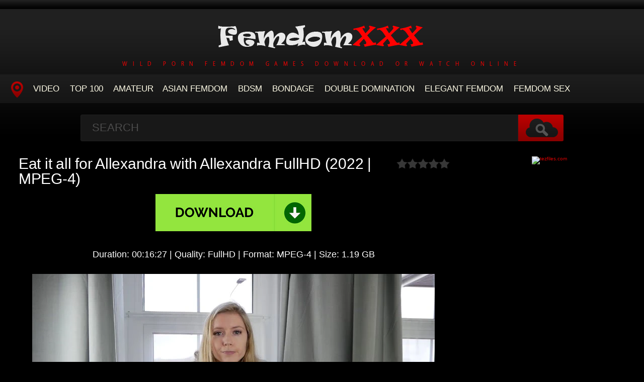

--- FILE ---
content_type: text/html; charset=utf-8
request_url: https://femdomxxx.org/femdom-porn/21705-eat-it-all-for-allexandra-with-allexandra-fullhd-2022-mpeg-4.html
body_size: 5428
content:
<!DOCTYPE HTML>
<html lang="en">
<head>
    <link rel="shortcut icon" href="/templates/tube-1/images/8.ico" />
	<meta http-equiv="X-UA-Compatible" content="IE=edge,chrome=1">
	<meta name="viewport" content="width=device-width, initial-scale=1.0, maximum-scale=1.0, user-scalable=no" />
	<meta charset="utf-8">
<title>Online Eat it all for Allexandra with Allexandra FullHD  (2022 | MPEG-4) Download</title>
<meta name="description" content="Duration: 00:16:27 | Quality: FullHD | Format: MPEG-4 | Size: 1.19 GB Watch Online Eat it all for Allexandra - Allexandra">
<meta name="keywords" content="femdom, goddess worship, cock tease, body worship, brat girls, humiliation, big tits, nipples, mesmerize, mind fuck, blonde goddess, british, long legs, stockings, garter">
<meta name="generator" content="DataLife Engine (http://dle-news.ru)">
<meta property="og:site_name" content="New Porn Femdom Watch Online or Download  - FemdomXXX.org">
<meta property="og:type" content="article">
<meta property="og:title" content="Eat it all for Allexandra with Allexandra FullHD  (2022 | MPEG-4)">
<meta property="og:url" content="https://femdomxxx.org/femdom-porn/21705-eat-it-all-for-allexandra-with-allexandra-fullhd-2022-mpeg-4.html">
<meta name="news_keywords" content="femdom, goddess worship, cock tease, body worship, brat girls, humiliation, big tits, nipples, mesmerize, mind fuck, blonde goddess, british, long legs, stockings, garter">
<meta property="og:image" content="https://femdomxxx.org/templates/tube-1/images/download1.jpg">
<meta property="og:description" content="Duration: 00:16:27 | Quality: FullHD | Format: MPEG-4 | Size: 1.19 GB Watch Online Eat it all for Allexandra - Allexandra">
<link rel="search" type="application/opensearchdescription+xml" href="https://femdomxxx.org/index.php?do=opensearch" title="New Porn Femdom Watch Online or Download  - FemdomXXX.org">
<link rel="canonical" href="https://femdomxxx.org/femdom-porn/21705-eat-it-all-for-allexandra-with-allexandra-fullhd-2022-mpeg-4.html">

<script src="/engine/classes/min/index.php?g=general3&amp;v=3850d"></script>
<script src="/engine/classes/min/index.php?f=engine/classes/js/jqueryui3.js,engine/classes/js/dle_js.js,engine/classes/js/lazyload.js&amp;v=3850d" defer></script>
	<link type="text/css" rel="stylesheet" href="/templates/tube-1/css/style.css" />
	<link type="text/css" rel="stylesheet" href="/templates/tube-1/css/engine.css" />
	<!--[if lt IE 9]>
	<script src="/templates/tube-1/js/html5shiv.js"></script>
	<script src="/templates/tube-1/js/respond.min.js"></script>
	<![endif]-->
	<script type="text/javascript" src="/templates/tube-1/js/template.function.min.js"></script>
    <script data-padding = "2px 5px" data-align="centre" data-width = "800px" data-height = "60.25%" src = "https://tezfiles.com/js/links-to-preview.js" data-content-order="preview,link" data-cfasync="false"> </script>
</head>
<body>

<script>
<!--
var dle_root       = '/';
var dle_admin      = '';
var dle_login_hash = '1516b2b2d8b378c16ce49444f90320b0342af499';
var dle_group      = 5;
var dle_skin       = 'tube-1';
var dle_wysiwyg    = '2';
var quick_wysiwyg  = '0';
var dle_min_search = '4';
var dle_act_lang   = ["Yes", "No", "Enter", "Cancel", "Save", "Delete", "Loading. Please, wait..."];
var menu_short     = 'Quick edit';
var menu_full      = 'Full edit';
var menu_profile   = 'View profile';
var menu_send      = 'Send message';
var menu_uedit     = 'Admin Center';
var dle_info       = 'Information';
var dle_confirm    = 'Confirm';
var dle_prompt     = 'Enter the information';
var dle_req_field  = ["Fill the name field", "Fill the message field", "Fill the field with the subject of the message"];
var dle_del_agree  = 'Are you sure you want to delete it? This action cannot be undone';
var dle_spam_agree = 'Are you sure you want to mark the user as a spammer? This will remove all his comments';
var dle_c_title    = 'Send a complaint';
var dle_complaint  = 'Enter the text of your complaint to the Administration:';
var dle_mail       = 'Your e-mail:';
var dle_big_text   = 'Highlighted section of text is too large.';
var dle_orfo_title = 'Enter a comment to the detected error on the page for Administration ';
var dle_p_send     = 'Send';
var dle_p_send_ok  = 'Notification has been sent successfully ';
var dle_save_ok    = 'Changes are saved successfully. Refresh the page?';
var dle_reply_title= 'Reply to the comment';
var dle_tree_comm  = '0';
var dle_del_news   = 'Delete article';
var dle_sub_agree  = 'Do you really want to subscribe to this article’s comments?';
var dle_captcha_type  = '0';
var dle_share_interesting  = ["Share a link to the selected text", "Twitter", "Facebook", "Вконтакте", "Direct Link:", "Right-click and select «Copy Link»"];
var DLEPlayerLang     = {prev: 'Previous',next: 'Next',play: 'Play',pause: 'Pause',mute: 'Mute', unmute: 'Unmute', settings: 'Settings', enterFullscreen: 'Enable full screen mode', exitFullscreen: 'Disable full screen mode', speed: 'Speed', normal: 'Normal', quality: 'Quality', pip: 'PiP mode'};
var allow_dle_delete_news   = false;
var dle_search_delay   = false;
var dle_search_value   = '';
jQuery(function($){
FastSearch();
});
//-->
</script>
<header class="header">
	<h1><a href="/" title="Extreme Porn Collection Femdom Rare and Hot Porn Videos"><img src="/templates/tube-1/images/logo.png" alt="Site name" /> <em>Wild Porn Femdom Games Download or Watch Online</em></a></h1>
	
	<nav class="affixed">
		<button id="menuToggle" class="collapseButton" type="button" data-toggle="collapse" data-target="#nav" aria-expanded="false" aria-controls="nav"><img src="/templates/tube-1/images/icon-menu.png" alt="Menu" /> <span>Menu</span></button>
		<ul id="nav" class="collapse">
			<li><a href="/" class="navHome"><img src="/templates/tube-1/images/icon-current.png" alt="Main"><span>MAIN</span></a></li>
			<li><a href="femdom-porn">Video</a></li>
            <li><a href="/top100.html">TOP 100</a></li>
<li><a href="/tags/AMATOR/" title="Amateur">Amateur</a>
<li><a href="/tags/Asian Femdom/" title="Asian Femdom">Asian Femdom</a></li> 
<li><a href="/tags/BDSM/" title="BDSM">BDSM</a></li>
<li><a href="/tags/Bondage/" title="Bondage">Bondage</a></li>
<li><a href="/tags/DOUBLE DOMINATION/" title="Double Domination">Double Domination</a></li>
<li><a href="/tags/Elegant Femdom/" title="Elegant Femdom">Elegant Femdom</a></li>
<li><a href="/tags/FEMDOM SEX/" title="Femdom Sex">Femdom Sex</a></li>
          </ul>
	</nav>	
</header>
<!-- /header -->

<div class="search">
	<form method="post" action="">
		<input type="hidden" name="do" value="search" />
		<input type="hidden" name="subaction" value="search" />
		<input class="searchbox" type="text" value="" placeholder="Search" id="story" name="story" />
		<input type="submit" value="" />
	</form>
</div>
<!-- /search -->

<section class="content">
    
		

		
			
        
			
		
			
		<div class="player-left">
<span class="frating ratingStars"><div id='ratig-layer-21705'>
	<div class="rating">
		<ul class="unit-rating">
		<li class="current-rating" style="width:0%;">0</li>
		<li><a href="#" title="Useless" class="r1-unit" onclick="doRate('1', '21705'); return false;">1</a></li>
		<li><a href="#" title="Poor" class="r2-unit" onclick="doRate('2', '21705'); return false;">2</a></li>
		<li><a href="#" title="Fair" class="r3-unit" onclick="doRate('3', '21705'); return false;">3</a></li>
		<li><a href="#" title="Good" class="r4-unit" onclick="doRate('4', '21705'); return false;">4</a></li>
		<li><a href="#" title="Excellent" class="r5-unit" onclick="doRate('5', '21705'); return false;">5</a></li>
		</ul>
	</div>
</div></span>
	<div class="playerWrapper">
		<h1 class="player-title">Eat it all for Allexandra with Allexandra FullHD  (2022 | MPEG-4)</h1>
		
		<div class="playerInfo player-sleft">
			
			<span><div style="text-align:center;"><a href="https://tezfiles.com/file/23c05f8ec8c51/0358._Femdom_POV__Goddess_Allexandra_-_Eat_It_Or_Else__k2s.cc__FEMDOM__GODDESS_WORSHIP__keep2share__FEMDOM_POV__JOI__FLEXIBILITY_.mp4" target="_blank" rel="noopener external"><!--dle_image_begin:https://femdomxxx.org/templates/tube-1/images/download1.jpg|--><img data-src="/templates/tube-1/images/download1.jpg" style="max-width:100%;" alt="Eat it all for Allexandra with Allexandra FullHD  (2022 | MPEG-4)"><!--dle_image_end--></a></div><br><div style="text-align:center;"><b>Duration:</b> 00:16:27 | <b>Quality:</b> FullHD | <b>Format:</b> MPEG-4 | <b>Size:</b> 1.19 GB</div><br><div style="text-align:center;"><!--dle_image_begin:https://femdomxxx.org/uploads/posts/2023-03/1121_femdomxxx_org.webp|--><img data-src="/uploads/posts/2023-03/1121_femdomxxx_org.webp" style="max-width:100%;" alt=""><!--dle_image_end--></div><br><div style="text-align:center;"><b>Watch Online Eat it all for Allexandra - Allexandra</b></div><br><div style="text-align:center;"><!--dle_image_begin:https://femdomxxx.org/uploads/posts/2023-03/1679985439_7011_femdomxxx_org.webp|--><img data-src="/uploads/posts/2023-03/1679985439_7011_femdomxxx_org.webp" style="max-width:100%;" alt=""><!--dle_image_end--></div></span>
		</div>
		<div class="playerInfo player-sright">
			<h3>Information</h3>
			<ul>
				<li>Added: 28-03-2023</li>
				<li class="categories">Category: <a href="https://femdomxxx.org/femdom-porn/">Femdom</a></li>
                                <div class="f-tags">Tags: <a href="https://femdomxxx.org/tags/femdom/">femdom</a>, <a href="https://femdomxxx.org/tags/goddess%20worship/">goddess worship</a>, <a href="https://femdomxxx.org/tags/cock%20tease/">cock tease</a>, <a href="https://femdomxxx.org/tags/body%20worship/">body worship</a>, <a href="https://femdomxxx.org/tags/brat%20girls/">brat girls</a>, <a href="https://femdomxxx.org/tags/humiliation/">humiliation</a>, <a href="https://femdomxxx.org/tags/big%20tits/">big tits</a>, <a href="https://femdomxxx.org/tags/nipples/">nipples</a>, <a href="https://femdomxxx.org/tags/mesmerize/">mesmerize</a>, <a href="https://femdomxxx.org/tags/mind%20fuck/">mind fuck</a>, <a href="https://femdomxxx.org/tags/blonde%20goddess/">blonde goddess</a>, <a href="https://femdomxxx.org/tags/british/">british</a>, <a href="https://femdomxxx.org/tags/long%20legs/">long legs</a>, <a href="https://femdomxxx.org/tags/stockings/">stockings</a>, <a href="https://femdomxxx.org/tags/garter/">garter</a></div>	
			</ul>
		</div>
	</div>
      
</div>
<center><a href="https://tezfiles.com/store/95c759de57474/premium?site=femdomxxx.org"><img border="0" src="https://static.tezfiles.com/images/i/492x98 dark2.gif" alt="tezfiles.com" /></a></center>
		
<h2 class="cl">Related Videos</h2>
<ul class="block"><div class="blockItem blockItemBox">
	<a href="https://femdomxxx.org/femdom-porn/21606-relationship-fix-eat-our-cum-with-allexandra-fullhd-2022-mpeg-4.html" title="Relationship fix: Eat our Cum with Allexandra FullHD  (2022 | MPEG-4)">
		<span class="thumb">
			<img class="lazy" src="/templates/tube-1/images/thumb_loading.gif" data-src="/uploads/posts/2023-03/1679377455_5971_femdomxxx_org.webp" alt="Relationship fix: Eat our Cum with Allexandra FullHD  (2022 | MPEG-4)" />
		</span>
		<strong class="itemLength"></strong>
		<span class="details">					
			<em title="Relationship fix: Eat our Cum with Allexandra FullHD  (2022 | MPEG-4)">Relationship fix: Eat our Cum with Allexandra FullHD  (2022 | MPEG-4)</em>
			<small>Femdom</small>
		</span>
		<img src="/templates/tube-1/images/play.gif" class="noborder" />
	</a>
</div><div class="blockItem blockItemBox">
	<a href="https://femdomxxx.org/femdom-porn/21704-eat-it-or-else-with-allexandra-fullhd-2022-mpeg-4.html" title="Eat It Or Else with Allexandra FullHD  (2022 | MPEG-4)">
		<span class="thumb">
			<img class="lazy" src="/templates/tube-1/images/thumb_loading.gif" data-src="/uploads/posts/2023-03/1679985432_7341_femdomxxx_org.webp" alt="Eat It Or Else with Allexandra FullHD  (2022 | MPEG-4)" />
		</span>
		<strong class="itemLength"></strong>
		<span class="details">					
			<em title="Eat It Or Else with Allexandra FullHD  (2022 | MPEG-4)">Eat It Or Else with Allexandra FullHD  (2022 | MPEG-4)</em>
			<small>Femdom</small>
		</span>
		<img src="/templates/tube-1/images/play.gif" class="noborder" />
	</a>
</div><div class="blockItem blockItemBox">
	<a href="https://femdomxxx.org/femdom-porn/20439-your-new-purpose-with-allexandra-fullhd-2022-mpeg-4.html" title="Your New Purpose with Allexandra FullHD  (2022 | MPEG-4)">
		<span class="thumb">
			<img class="lazy" src="/templates/tube-1/images/thumb_loading.gif" data-src="/uploads/posts/2023-01/1674456269_8721_femdomxxx_org.webp" alt="Your New Purpose with Allexandra FullHD  (2022 | MPEG-4)" />
		</span>
		<strong class="itemLength"></strong>
		<span class="details">					
			<em title="Your New Purpose with Allexandra FullHD  (2022 | MPEG-4)">Your New Purpose with Allexandra FullHD  (2022 | MPEG-4)</em>
			<small>Femdom</small>
		</span>
		<img src="/templates/tube-1/images/play.gif" class="noborder" />
	</a>
</div><div class="blockItem blockItemBox">
	<a href="https://femdomxxx.org/femdom-porn/20601-british-beauty-mesmerize-with-allexandra-fullhd-2022-mpeg-4.html" title="British Beauty Mesmerize with Allexandra FullHD  (2022 | MPEG-4)">
		<span class="thumb">
			<img class="lazy" src="/templates/tube-1/images/thumb_loading.gif" data-src="/uploads/posts/2023-01/1674975745_5131_femdomxxx_org.webp" alt="British Beauty Mesmerize with Allexandra FullHD  (2022 | MPEG-4)" />
		</span>
		<strong class="itemLength"></strong>
		<span class="details">					
			<em title="British Beauty Mesmerize with Allexandra FullHD  (2022 | MPEG-4)">British Beauty Mesmerize with Allexandra FullHD  (2022 | MPEG-4)</em>
			<small>Femdom</small>
		</span>
		<img src="/templates/tube-1/images/play.gif" class="noborder" />
	</a>
</div><div class="blockItem blockItemBox">
	<a href="https://femdomxxx.org/femdom-porn/20607-stroke-for-big-d-with-allexandra-fullhd-2022-mpeg-4.html" title="Stroke for Big D with Allexandra FullHD  (2022 | MPEG-4)">
		<span class="thumb">
			<img class="lazy" src="/templates/tube-1/images/thumb_loading.gif" data-src="/uploads/posts/2023-01/1674975773_5061_femdomxxx_org.webp" alt="Stroke for Big D with Allexandra FullHD  (2022 | MPEG-4)" />
		</span>
		<strong class="itemLength"></strong>
		<span class="details">					
			<em title="Stroke for Big D with Allexandra FullHD  (2022 | MPEG-4)">Stroke for Big D with Allexandra FullHD  (2022 | MPEG-4)</em>
			<small>Femdom</small>
		</span>
		<img src="/templates/tube-1/images/play.gif" class="noborder" />
	</a>
</div><div class="blockItem blockItemBox">
	<a href="https://femdomxxx.org/femdom-porn/20611-cheerleader-cei-with-allexandra-fullhd-2022-mpeg-4.html" title="Cheerleader CEI with Allexandra FullHD  (2022 | MPEG-4)">
		<span class="thumb">
			<img class="lazy" src="/templates/tube-1/images/thumb_loading.gif" data-src="/uploads/posts/2023-01/1674975912_1911_femdomxxx_org.webp" alt="Cheerleader CEI with Allexandra FullHD  (2022 | MPEG-4)" />
		</span>
		<strong class="itemLength"></strong>
		<span class="details">					
			<em title="Cheerleader CEI with Allexandra FullHD  (2022 | MPEG-4)">Cheerleader CEI with Allexandra FullHD  (2022 | MPEG-4)</em>
			<small>Femdom</small>
		</span>
		<img src="/templates/tube-1/images/play.gif" class="noborder" />
	</a>
</div><div class="blockItem blockItemBox">
	<a href="https://femdomxxx.org/femdom-porn/21357-me-over-you-with-allexandra-fullhd-2022-mpeg-4.html" title="Me over You with Allexandra FullHD  (2022 | MPEG-4)">
		<span class="thumb">
			<img class="lazy" src="/templates/tube-1/images/thumb_loading.gif" data-src="/uploads/posts/2023-03/2741_femdomxxx_org.webp" alt="Me over You with Allexandra FullHD  (2022 | MPEG-4)" />
		</span>
		<strong class="itemLength"></strong>
		<span class="details">					
			<em title="Me over You with Allexandra FullHD  (2022 | MPEG-4)">Me over You with Allexandra FullHD  (2022 | MPEG-4)</em>
			<small>Femdom</small>
		</span>
		<img src="/templates/tube-1/images/play.gif" class="noborder" />
	</a>
</div><div class="blockItem blockItemBox">
	<a href="https://femdomxxx.org/femdom-porn/20761-allexandra-teased-by-hot-girlfriend-sd-2022-mpeg-4.html" title="Allexandra – Teased by Hot Girlfriend SD  (2022 | MPEG-4)">
		<span class="thumb">
			<img class="lazy" src="/templates/tube-1/images/thumb_loading.gif" data-src="/uploads/posts/2023-02/9761_femdomxxx_org.webp" alt="Allexandra – Teased by Hot Girlfriend SD  (2022 | MPEG-4)" />
		</span>
		<strong class="itemLength"></strong>
		<span class="details">					
			<em title="Allexandra – Teased by Hot Girlfriend SD  (2022 | MPEG-4)">Allexandra – Teased by Hot Girlfriend SD  (2022 | MPEG-4)</em>
			<small>Femdom</small>
		</span>
		<img src="/templates/tube-1/images/play.gif" class="noborder" />
	</a>
</div><div class="blockItem blockItemBox">
	<a href="https://femdomxxx.org/femdom-porn/20822-allexandra-losers-dont-get-pussy-hd-2022-mpeg-4.html" title="Allexandra – Losers Dont get Pussy HD  (2022 | MPEG-4)">
		<span class="thumb">
			<img class="lazy" src="/templates/tube-1/images/thumb_loading.gif" data-src="/uploads/posts/2023-02/01_femdomxxx_org.webp" alt="Allexandra – Losers Dont get Pussy HD  (2022 | MPEG-4)" />
		</span>
		<strong class="itemLength"></strong>
		<span class="details">					
			<em title="Allexandra – Losers Dont get Pussy HD  (2022 | MPEG-4)">Allexandra – Losers Dont get Pussy HD  (2022 | MPEG-4)</em>
			<small>Femdom</small>
		</span>
		<img src="/templates/tube-1/images/play.gif" class="noborder" />
	</a>
</div><div class="blockItem blockItemBox">
	<a href="https://femdomxxx.org/femdom-porn/21410-15-stroke-cum-with-allexandra-hd-2022-mpeg-4.html" title="15 Stroke Cum with Allexandra HD  (2022 | MPEG-4)">
		<span class="thumb">
			<img class="lazy" src="/templates/tube-1/images/thumb_loading.gif" data-src="/uploads/posts/2023-03/3611_femdomxxx_org.webp" alt="15 Stroke Cum with Allexandra HD  (2022 | MPEG-4)" />
		</span>
		<strong class="itemLength"></strong>
		<span class="details">					
			<em title="15 Stroke Cum with Allexandra HD  (2022 | MPEG-4)">15 Stroke Cum with Allexandra HD  (2022 | MPEG-4)</em>
			<small>Femdom</small>
		</span>
		<img src="/templates/tube-1/images/play.gif" class="noborder" />
	</a>
</div><div class="blockItem blockItemBox">
	<a href="https://femdomxxx.org/femdom-porn/21605-too-tempting-with-allexandra-hd-2022-mpeg-4.html" title="Too Tempting with Allexandra HD  (2022 | MPEG-4)">
		<span class="thumb">
			<img class="lazy" src="/templates/tube-1/images/thumb_loading.gif" data-src="/uploads/posts/2023-03/6181_femdomxxx_org.webp" alt="Too Tempting with Allexandra HD  (2022 | MPEG-4)" />
		</span>
		<strong class="itemLength"></strong>
		<span class="details">					
			<em title="Too Tempting with Allexandra HD  (2022 | MPEG-4)">Too Tempting with Allexandra HD  (2022 | MPEG-4)</em>
			<small>Femdom</small>
		</span>
		<img src="/templates/tube-1/images/play.gif" class="noborder" />
	</a>
</div><div class="blockItem blockItemBox">
	<a href="https://femdomxxx.org/femdom-porn/2418-allexandra-erotic-joi-hd-2023-mp4.html" title="Allexandra – Erotic JOI HD  (2023 | Mp4)">
		<span class="thumb">
			<img class="lazy" src="/templates/tube-1/images/thumb_loading.gif" data-src="/uploads/posts/2022-09/1664472534_5651_femdomxxx_org.webp" alt="Allexandra – Erotic JOI HD  (2023 | Mp4)" />
		</span>
		<strong class="itemLength"></strong>
		<span class="details">					
			<em title="Allexandra – Erotic JOI HD  (2023 | Mp4)">Allexandra – Erotic JOI HD  (2023 | Mp4)</em>
			<small>Femdom</small>
		</span>
		<img src="/templates/tube-1/images/play.gif" class="noborder" />
	</a>
</div></ul>

		
			
		
    
    <!-- /left -->

    
</section>




<footer class="footer">
	
	
	<p>
	 <strong><a href="/">Home FemdomXXX</a> Unforgettable Porn Femdom Sex Online or Download Fast - <a href="/">FemdomXXX.org</a></strong>
	</p>

</footer>


<div class="modal fade" id="login" tabindex="-1" role="dialog" aria-hidden="true" aria-labelledby="loginLink">
	<div class="modal-dialog">
		<div class="modal-content cf">
			<a href="#" class="modalClose" data-dismiss="modal" aria-label="Close"><img src="/templates/tube-1/images/icon-close.png" alt="Close icon" /></a>
			<div class="modal-body">
				<h3>Log in to the site</h3>
				<form method="post" id="formLogin" class="forms cf">
				    <div class="login-soc">
			            <a href="" class="login-soc1" target="_blank"></a>
			            <a href="" class="login-soc2" target="_blank"></a>
			            <a href="" class="login-soc3" target="_blank"></a>
			            <a href="" class="login-soc4" target="_blank"></a>
			            <a href="" class="login-soc5" target="_blank"></a>
			            <a href="" class="login-soc6" target="_blank"></a>
			            <div style="clear: both;"></div>
		            </div>
					<p>
						<label for="formUsernameLogin">Login</label>
						<input class="jAutofocus" name="login_name" id="login_name" type="text" value="" />
					</p>
					<p>
						<label for="formPassword">Password</label>
						<input id="formPassword" type="password" name="login_password" id="login_password" value="" />
					</p>
					<p><a class="blockRight" href="https://femdomxxx.org/index.php?do=lostpassword" style="font-size: 1.2em;">Forgot your password?</a></p>
					<p>
						<input class="btn btnSubmit blockRight" type="submit" onclick="submit();" id="buttonSubmitLogin" value="Enter" />
					</p>
                    <input name="login" type="hidden" id="login" value="submit">
				</form>
			</div>
		</div>
	</div>																																																																																																																																																					
</div>

<!--LiveInternet counter--><a href="https://www.liveinternet.ru/click"
target="_blank"><img id="licnt1816" width="0" height="0" style="border:0" 
title="LiveInternet"
src="[data-uri]"
alt=""/></a><script>(function(d,s){d.getElementById("licnt1816").src=
"https://counter.yadro.ru/hit?t50.6;r"+escape(d.referrer)+
((typeof(s)=="undefined")?"":";s"+s.width+"*"+s.height+"*"+
(s.colorDepth?s.colorDepth:s.pixelDepth))+";u"+escape(d.URL)+
";h"+escape(d.title.substring(0,150))+";"+Math.random()})
(document,screen)</script><!--/LiveInternet-->
<script defer src="https://static.cloudflareinsights.com/beacon.min.js/vcd15cbe7772f49c399c6a5babf22c1241717689176015" integrity="sha512-ZpsOmlRQV6y907TI0dKBHq9Md29nnaEIPlkf84rnaERnq6zvWvPUqr2ft8M1aS28oN72PdrCzSjY4U6VaAw1EQ==" data-cf-beacon='{"version":"2024.11.0","token":"76a65b58d47245b8a319ed3971b4ffbf","r":1,"server_timing":{"name":{"cfCacheStatus":true,"cfEdge":true,"cfExtPri":true,"cfL4":true,"cfOrigin":true,"cfSpeedBrain":true},"location_startswith":null}}' crossorigin="anonymous"></script>
</body>
</html>
<!-- DataLife Engine Copyright SoftNews Media Group (http://dle-news.ru) -->


--- FILE ---
content_type: text/css
request_url: https://femdomxxx.org/templates/tube-1/css/style.css
body_size: 11138
content:
.prefooter .ad,li,textarea {
	vertical-align: top;
}
.block,.dropdown dd ul,.header ul#nav,.player-sright ul,ol,ul {
	list-style: none;
}
#formUpload table,#mailbox table,.my_profile table,table {
	border-collapse: collapse;
}
.slick-slider,html {
	webkit-tap-highlight-color: transparent;
}
.slick-slide img,.slick-slide.dragging img {
	pointer-events: none;
}
.slick-loading .slick-slide,.slick-loading .slick-track {
	visibility: hidden;
}
a,abbr,acronym,address,applet,article,aside,audio,b,big,blockquote,body,canvas,caption,center,cite,code,dd,del,details,dfn,div,dl,dt,em,embed,fieldset,figcaption,figure,footer,form,h1,h2,h3,h4,h5,h6,header,hgroup,html,i,iframe,img,ins,kbd,label,legend,li,mark,menu,nav,object,ol,output,p,pre,q,ruby,s,samp,section,small,span,strike,sub,summary,sup,table,tbody,td,tfoot,th,thead,time,tr,tt,u,ul,var,video {
	border: 0;
	font: inherit;
	margin: 0;
	padding: 0;
	vertical-align: baseline;
}
article,aside,details,figcaption,figure,footer,header,hgroup,menu,nav,section {
	display: block;
}
li {
	display: inline-block;
	display: -moz-inline-stack;
	zoom: 1;
}
blockquote,q {
	quotes: none;
}
blockquote:after,blockquote:before,q:after,q:before {
	content: '';
	content: none;
}
table {
	border-spacing: 0;
}
hr {
	box-sizing: content-box;
	height: 0;
	moz-box-sizing: content-box;
}
strong {
	font-weight: 700;
}
textarea {
	overflow: auto;
}
html {
	font-size: 100%;
	ms-text-size-adjust: 100%;
	text-rendering: optimizelegibility;
	webkit-text-size-adjust: 100%;
}
a {
	background: 0 0;
	moz-transition: color .1s linear,border .1s linear,opacity .1s linear,background-color .1s linear;
	ms-transition: color .1s linear,border .1s linear,opacity .1s linear,background-color .1s linear;
	o-transition: color .1s linear,border .1s linear,opacity .1s linear,background-color .1s linear;
	text-decoration: none;
	transition: color .1s linear,border .1s linear,opacity .1s linear,background-color .1s linear;
	webkit-transition: color .1s linear,border .1s linear,opacity .1s linear,background-color .1s linear;
	color:#D40000;
}
a:active,a:focus,a:hover {
	border: none;
	color:#fff;
	outline: 0;
	text-decoration: none;
}
::selection {
	background: #6a6a6a;
	color: #f5f5f5;
	text-shadow: 1px 1px 1px #060606;
}
::-moz-selection {
	background: #6a6a6a;
	color: #f5f5f5;
	text-shadow: 1px 1px 1px #060606;
}
.sr-only {
	border: 0;
	clip: rect(0,0,0,0);
	height: 1px;
	margin: -1px;
	overflow: hidden;
	padding: 0;
	position: absolute;
	width: 1px;
}
::-webkit-input-placeholder {
	color: inherit;
	font-family: inherit;
	opacity: .5;
}
:-moz-placeholder {
	color: inherit;
	font-family: inherit;
	opacity: .5;
}
::-moz-placeholder {
	color: inherit;
	font-family: inherit;
	opacity: .5;
}
:-ms-input-placeholder {
	color: inherit;
	font-family: inherit;
	opacity: .5;
}
.btn:hover,button {
	cursor: pointer;
}
*,:after,:before {
	box-sizing: border-box;
	moz-box-sizing: border-box;
	webkit-box-sizing: border-box;
}
@font-face {
	font-family: Vegur;
	font-style: normal;
	font-weight: 400;
	src: url(../fonts/Vegur-R_0_600.eot?) format("eot"),url(../fonts/Vegur-R_0_600.woff) format("woff"),url(../fonts/Vegur-R_0_600.ttf) format("truetype"),url(../fonts/Vegur-R_0_600.svg#Vegur) format("svg");
}
body {
	background: url(../images/bg-body.gif) repeat-x #000;
	color: #ffffff;
	font: 400 62.5%/1 Helvetica,Arial,sans-serif;
	webkit-font-smoothing: antialiased;
}
.block:after,.block:before,.blockItem:after,.blockItem:before,.cf:after,.cf:before,.collapse:after,.collapse:before,.comments:after,.comments:before,.content:after,.content:before,.footer:after,.footer:before,.header:after,.header:before,.keyValues p:after,.keyValues p:before,.pagination:after,.pagination:before,.player:after,.player:before,.search:after,.search:before,.tagsList:after,.tagsList:before {
	content: " ";
	display: table;
}
.block:after,.blockItem:after,.cf:after,.cl,.collapse:after,.comments:after,.content:after,.footer:after,.header:after,.keyValues p:after,.pagination,.pagination:after,.player:after,.search:after,.tagsList:after {
	clear: both;
}
.commentAvatar img,.img-responsive,.player-right img,.prefooter img {
	display: block;
	height: auto!important;
	margin: 0 auto;
	max-width: 100%;
}
h2 {
	color: #fff;
	font-size: 2em;
	height: 1.6em;
	line-height: 1.6;
	margin: 0 0 10px;
	padding: 0;
}
h2 small {
	color: #6F6F6F;
    float: right;
	font-weight: 400;
	margin-right: 0;
	padding-top: 2px;
    font-size: 0.7em;
}
.heading2 {
	font-size: 2.2em;
	font-weight: 700;
	text-transform: uppercase;
}
h2 small a {
	color: #C80000;
	display: inline-block;
	font-weight: 700;
}
h2 small a:hover {
	color: red;
}
.clear {
	clear: both;
	float: none;
}
.noborder {
	border: none!important;
}
.button01,.button02,.categories>a,.topTags a {
	background: #1d1d1d;
	background: linear-gradient(to bottom,#1d1d1d 0,#151515 100%);
	background: -moz-linear-gradient(top,#1d1d1d 0,#151515 100%);
	background: -ms-linear-gradient(top,#1d1d1d 0,#151515 100%);
	background: -o-linear-gradient(top,#1d1d1d 0,#151515 100%);
	background: -webkit-gradient(linear,left top,left bottom,color-stop(0,#1d1d1d),color-stop(100%,#151515));
	background: -webkit-linear-gradient(top,#1d1d1d 0,#151515 100%);
	border-radius: 4px;
	color: #BFBFBF;
	display: inline-block;
	filter: progid:DXImageTransform.Microsoft.gradient( startColorstr='#1d1d1d', endColorstr='#151515', GradientType=0 );
	font-size: 1.4em;
	font-weight: 700;
	height: 3em;
	line-height: 3;
	margin-bottom: .25em;
	margin-right: .35em;
	moz-border-radius: 4px;
	padding: 0 1em;
	text-align: center;
	text-decoration: none;
	webkit-border-radius: 4px;
}
.button01:hover,.button02:hover,.categories>a:hover,.topTags a:hover {
	background: #151515;
	background: linear-gradient(to bottom,#151515 0,#1d1d1d 100%);
	background: -moz-linear-gradient(top,#151515 0,#1d1d1d 100%);
	background: -ms-linear-gradient(top,#151515 0,#1d1d1d 100%);
	background: -o-linear-gradient(top,#151515 0,#1d1d1d 100%);
	background: -webkit-gradient(linear,left top,left bottom,color-stop(0,#151515),color-stop(100%,#1d1d1d));
	background: -webkit-linear-gradient(top,#151515 0,#1d1d1d 100%);
	color: #fff;
	filter: progid:DXImageTransform.Microsoft.gradient( startColorstr='#151515', endColorstr='#1d1d1d', GradientType=0 );
	text-decoration: none;
}
.button02,.categories>a,.topTags a {
	font-size: .9em;
	font-weight: 400;
	height: 2em;
	line-height: 2;
	margin-bottom: .5em;
	margin-right: .25em;
	min-width: 4em;
	padding: 0 .66em;
}
.content,.footer,.header,.search {
	margin: 0 auto;
	max-width: 1537px;
	width: 98%;
}
.header {
	height: 205px;
	padding: 0;
}
.header h1 {
	height: 148px;
	margin: 0;
	padding: 0;
	text-align: center;
}
.header h1 a {
	text-decoration: none;
}
.header h1 img {
	margin: 3.9em auto 0;
	max-width: 98%;
}
.header h1 em {
	color: #ff0000;
	display: block;
	font: 400 1.1em/1em Vegur;
	letter-spacing: 1.66em;
	letter-spacing: 10.6px;
	padding: 1em 0 0;
	text-align: center;
	text-transform: uppercase;
}
#showNav {
	display: none;
}
.header ul#nav {
	margin: 0;
	overflow: hidden;
	padding: 0;
}
.header ul#nav li {
	display: inline-block;
	margin: 0 .2em;
	padding: 0;
	position: relative;
}
.header ul#nav li a {
	color: #fffce7;
	display: inline-block;
	font-size: 2.2em;
	height: 2.6em;
	line-height: 2.6;
	padding: 0 .65em;
	text-decoration: none;
	text-transform: uppercase;
}
.navHome img {
	display: inline-block;
	vertical-align: middle;
}
.navHome span {
	display: none;
}
.header ul#nav li a:hover {
	color: #fff;
}
.header p {
	float: right;
	margin: 1em 0 0;
	padding: 0;
}
.header p a {
	background: url(../images/icons.png);
	display: inline-block;
	height: 32px;
	margin-left: 10px;
	overflow: hidden;
}
.header p a span {
	display: none;
}
.header p a.icon-download {
	background-position: 0 0;
	width: 48px;
}
.header p a.icon-login {
	background-position: -60px 0;
	width: 23px;
}
.header p a.icon-edit {
	background-position: -98px 0;
	width: 27px;
}
.header p a.icon-download:hover {
	background-position: 0 -32px;
	width: 48px;
}
.header p a.icon-login:hover {
	background-position: -60px -32px;
	width: 23px;
}
.header p a.icon-edit:hover {
	background-position: -98px -32px;
	width: 27px;
}
.search {
	clear: both;
	margin: 2.3em auto 3em;
	max-width: 960px;
	text-align: center;
	width: 96%;
}
.search input[type=text] {
	background: #181818;
	border: 1px solid #202020;
	border-radius: 3px 0 0 3px;
	color: #7f7e7e;
	float: left;
	font: 2.2em/2.4 Helvetica,sans-serif;
	height: 2.4em;
	margin: 0;
	moz-border-radius: 3px 0 0 3px;
	outline: 0;
	padding: 0 1em;
	text-transform: uppercase;
	webkit-border-radius: 3px 0 0 3px;
	width: 870px;
}
.dropdown dd,.dropdown dt,.dropdown dt a,.dropdown dt a span,.dropdown ul {
	font-family: Helvetica,Arial,sans-serif;
}
.comments li a,.footer a {
	font-weight: 700;
}
.search input[type=submit] {
	background: url(../images/icon-search.png) no-repeat #950000;
	border: none;
	border-radius: 0 3px 3px 0;
	cursor: pointer;
	float: right;
	height: 53px;
	moz-border-radius: 0 3px 3px 0;
	webkit-border-radius: 0 3px 3px 0;
	width: 90px;
}
.search input[type=submit]:hover {
	background-position: 0 -51px;
}
.prefooter .ad,.prefooter>a,.right>a {
	display: inline-block;
}
.dropdown dd ul li a:hover {
	background-color: #333;
}
.footer {
	color: #e3e3e3;
	font-size: 1.4em;
	padding: 1.2em 0;
	text-align: center;
}
.footer p {
	margin: 1em 0;
}
.footer a {
	color: #e7e7e7;
}
.footer a:hover {
	color: #fff;
}
.prefooter {
	background: #171717;
	clear: both;
	float: none;
	text-align: center;
	width: 100%;
}
.prefooter .ad {
	padding: 3em 2.5em;
}
.content {
	min-height: 300px;
	padding-bottom: 2em;
}
.right {
	float: right;
	width: 300px;
}
.right img {
	margin: 0 0 1em;
}
.channels {
    padding-bottom: 25px;
	width:300px;
	margin:0 auto;
}
.channels h2 {
    color: #fff;
	text-transform:uppercase;
    background: #ba0000;
    background: -moz-linear-gradient(top,#ba0000 0,#8b0000 100%);
    background: -webkit-gradient(linear,left top,left bottom,color-stop(0,#ba0000),color-stop(100%,#8b0000));
    background: -webkit-linear-gradient(top,#ba0000 0,#8b0000 100%);
    background: -o-linear-gradient(top,#ba0000 0,#8b0000 100%);
    background: -ms-linear-gradient(top,#ba0000 0,#8b0000 100%);
    background: linear-gradient(to bottom,#ba0000 0,#8b0000 100%);
    filter: progid:DXImageTransform.Microsoft.gradient(startColorstr='#ba0000', endColorstr='#8b0000', GradientType=0);
    height: 40px;
    padding-left: 12px;
    line-height: 40px;
    text-shadow: 2px 2px #600021;
    margin-bottom: 1px;
}
.channels h2, .channels ul li {
    font-family: Tahoma,Geneva,sans-serif;
    font-size: 15px;
    font-weight: 700;
}
.channels ul {
    list-style: none;
}
.channels ul li {
    width: 100%;
}
.channels ul li a {
    background: #000;
    border: 1px solid #1f1f1f;
    display: block;
    height: 34px;
    padding-left: 22px;
    color: #fff;
    line-height: 32px;
    border-bottom: 0;
}
.channels ul li a:hover {
    color: #C80000;
    background-color: #111;
}
.channels ul li:last-child a {
    border-bottom: 3px solid #5B5B5B;
}
.left {
	float: left;
	width: 79%;
}
.block {
	margin: 0 -1em;
	padding: 0;
}
.block.slider {
	margin-bottom: 1em;
}
.block .blockItem {
	float: left;
	margin: 0;
	padding: 1em;
	width: 25%;
}
.list02 li {
	width: 20%;
}
.block .blockItem a {
	position: relative;
}
.block .blockItem.blockItemBox a {
	background: #1C1C1C;
	border: 1px solid #4E4E4E;
	display: block;
}
.block .blockItem.blockItemBox a:hover {
	border: 1px solid #999;
}
.block .blockItem .thumb {
	border-bottom: 1px solid #4E4E4E;
	display: block;
	height: 0;
	overflow: hidden;
	padding-bottom: 74.66667%;
	position: relative;
	z-index: 1;
}
.block .blockItem .thumb img {
	display: block;
	max-width: 100%;
	width: 100%;
}
.block .blockItem .thumb:after {
	content: url(../images/icon-play.png);
	display: none;
	height: 68px;
	left: 50%;
	margin: -34px 0 0 -34px;
	position: absolute;
	top: 50%;
	width: 68px;
	z-index: 2;
}
.block .blockItem .thumb:hover:after {
	display: inline-block;
}
.block .blockItem .itemLength {
	background: #000;
	background: rgba(0,0,0,.8);
	color: #fff;
	display: inline-block;
	font-size: 1.4em;
	padding: .4em .6em;
	position: absolute;
	right: 0;
	top: 0;
	z-index: 2;
}
.block .blockItem .details {
	display: inline-block;
	padding: 0 .25em;
	/* width: 83%; */
}
.block .blockItem .details em {
	color: #fff;
	display: block;
	font-size: 1.55em;
	height: 1.5em;
	line-height: 1.6;
	margin: 0 0 .15em .5em;
	overflow: hidden;
	padding: .3em 0 0;
	text-decoration: none;
}
.block .blockItem .details small {
	color: #6a6a6a;
	display: block;
	font-size: 1.05em;
	margin: 0 0 .813em .813em;
}
.pagination,.tagIndex a {
	font-size: 2.4em;
}
.block .blockItem .noborder {
	bottom: 3%;
	max-width: 38px;
	position: absolute;
	right: 2%;
	width: 15%;
}
.jnext,.jprev {
	background: url(../images/n-p.gif) no-repeat;
	border-radius: 10px;
	display: inline-block;
	height: 25px;
	margin: 0;
	width: 67px;
}
.jnext span,.jprev span {
	display: none;
}
.jprev {
	background-position: 0 0;
}
.jnext {
	background-position: -69px 0;
	margin-left: 5px;
	padding-right: 5px;
}
.jprev:hover {
	background-position: 0 -25px;
}
.jnext:hover {
	background-position: -69px -25px;
}
.pagination {
	color: #646464;
	padding: .5em 0;
	text-align: center;
}
.pagination span {
	cursor: default;
}
.pagination a,.pagination span,.tagIndex a {
	border: 1px solid #202020;
	border-radius: 4px;
	display: inline-block;
	height: 1.7em;
	line-height: 1.7;
	margin-right: .2em;
	min-width: 2.2em;
	moz-border-radius: 4px;
	moz-transition: all .1s ease-out;
	ms-transition: all .1s ease-out;
	o-transition: all .1s ease-out;
	padding: 0 .33em;
	text-align: center;
	transition: all .1s ease-out;
	webkit-border-radius: 4px;
	webkit-transition: all .1s ease-out;
}
.pagination a,.tagIndex a {
	background: #181818;
	color: #BCBCBC;
	text-decoration: none;
}
.pagination .next a,.pagination .prev a,.pagination a:hover,.tagIndex a:hover {
	background: #b90000;
	background: linear-gradient(to bottom,#b90000 0,#9f0000 100%);
	background: -moz-linear-gradient(top,#b90000 0,#9f0000 100%);
	background: -ms-linear-gradient(top,#b90000 0,#9f0000 100%);
	background: -o-linear-gradient(top,#b90000 0,#9f0000 100%);
	background: -webkit-gradient(linear,left top,left bottom,color-stop(0,#b90000),color-stop(100%,#9f0000));
	background: -webkit-linear-gradient(top,#b90000 0,#9f0000 100%);
	border: 1px solid #9f0000;
	color: #000;
	filter: progid:DXImageTransform.Microsoft.gradient( startColorstr='#b90000', endColorstr='#9f0000', GradientType=0 );
}
.pagination .next a,.pagination .prev a {
	padding-left: 1.2em;
	padding-right: 1.2em;
	text-transform: uppercase;
	width: auto;
}
.pagination .next a:hover,.pagination .prev a:hover,.pagination a:hover,.tagIndex a:hover {
	color: #fff;
}
@media (max-width:1200px) {
	.pagination .hidden-lg {
		display: none!important;
	}
}
@media (max-width:992px) {
	.pagination .hidden-md {
		display: none!important;
	}
	.pagination a,.pagination span {
		margin-right: .15em;
	}
}
@media (max-width:768px) {
	.pagination .hidden-sm {
		display: none!important;
	}
	.pagination a,.pagination span {
		margin-right: .1em;
	}
}
@media (max-width:549px) {
	.pagination {
		font-size: 2em;
	}
	.pagination .hidden-xs {
		display: none!important;
	}
	.pagination a,.pagination span {
		margin-right: 0;
	}
	.pagination a.next,.pagination a.prev {
		padding: 0 .5em;
	}
}
h1.player-title {
	display: block;
	font-size: 3em;
	letter-spacing: -.025em;
	letter-spacing: -.25px;
	line-height: 1;
	color:#fff;
	margin: 0 0 .5em;
	ms-text-overflow: ellipsis;
	padding: 0;
	text-overflow: ellipsis;
}
.player-left {
	/* color: #BFBFBF; */
	float: left;
	width: 57%;
}
.playerWrapper {
	margin-left: auto;
	margin-right: auto;
	max-width: 855px;
}
.player {
	margin-bottom: 1em;
}
.player img {
	max-width: 100%;
	width: 100%;
}
.player object, .player iframe, .player embed, .player video, #player, #kt_player {
    width: 100% !important;
    height: 100% !important;
}
.mejs-video, .me-plugin, .mejs-shim, .mejs-layers, .mejs-overlay, .mejs-mediaelement video{width:100% !important;}
.mejs-video, .mejs-shim, .mejs-layer, .player object, .player iframe, .player embed, .player video, #player, #kt_player{height: 460px !important}
.mejs-mediaelement video, .mejs-container-fullscreen{height: 100% !important;}
@media screen and (max-width:410px){.mejs-video, .mejs-shim, .mejs-layer, .mejs-mediaelement video, .mejs-overlay, .player object, .player iframe, .player embed, .player video, #player, #kt_player{height:250px !important;}}
@media screen and (max-width:1183px) {.mejs-video, .mejs-shim, .mejs-layer, .mejs-mediaelement video, .mejs-overlay, .player object, .player iframe, .player embed, .player video, #player, #kt_player{height:400px !important;}}
@media screen and (max-width:634px) {.mejs-video, .mejs-shim, .mejs-layer, .mejs-mediaelement video, .mejs-overlay, .player object, .player iframe, .player embed, .player video, #player, #kt_player{height:290px !important;}}
.player-left .playerNavbar small {
	color: #fff;
	float: right;
	font-size: 1.7em;
	padding-top: .6em;
	text-transform: uppercase;
}
.player-left .playerNavbar small img {
	position: relative;
	top: -2px;
	vertical-align: middle;
}
.player-left .playerInfo {
	margin: 0;
	padding: 0;
}
.player-left h3,.player-sright h3 {
	color: #fff;
	font-size: .8em;
	margin: .8em 0;
	padding: 0;
}
.player-sright h3 {
	font-size: 1.3em;
}
.player-sleft {
	float: left;
	font-size: 2.2em;
	width: 100%;
}
.player-sleft span{
    font-size: 0.8em !important;
    line-height: 1.5;
}
.player-sright {
  font-size: 1.4em;
	width: 30%;
}
.player-sright ul {
	margin: 0;
	padding: 0;
}
.player-sright ul li {
	margin-bottom: .6em;
}
.player-sright ul li.categories {
	display: block;
}
.player-sright a,.topTags a {
	color: #BFBFBF;
	font-weight: 700;
	text-decoration: none;
}
.player-sright a:hover {
	color: #fff;
}
.player-right {
	float: right;
	text-align: center;
	width: 650px;
}
.player-right .ad,.player-right a {
	display: inline-block;
	padding: 1em;
}
.comments {
	clear: both;
	float: none;
}
#ajaxComments {
	overflow: hidden;
}
.comments h3 {
	font-size: 1.9em;
}
.comments h3:before {
	content: url(../images/icon-comment.png);
	margin: 0 .8em 10px 0;
	position: relative;
	top: 12px;
}
#ul-comments,.comments ul {
	color: #c2c2c2;
	list-style: none;
	margin: 0 -.5em;
	padding: 0;
}
.comments li,.comments li.blockItem {
	display: block;
	padding: .5em;
}
.mass_comments_action {clear:both;margin-left:10px;}
.mass_comments_action .bbcodes {
    font-size: 0.9em !important;
	height: 1.5em;
    line-height: 1.4em !important;
	border-radius: 0 !important;
	padding:0 !important;
}

.commentBox {
	background: #131313;
	border-bottom: 1px solid #202020;
	line-height: 1.2;
	margin: 0;
	padding: .5em;
	width: 100%;
}
.comments a {
	color: #D40000;
}
.comments a:hover {
	color: #ea080b;
}
.block .commentBlock>a,.block .commentBlock>a:hover {
	background: 0 0;
	border: none;
	display: inline-block;
}
.ul-comments.block .blockItem {
	width: 50%;
}
.commentBox .commentAvatar {
	float: left;
	margin-right: 1em;
	max-height: none;
	max-width: none;
	width: 15%;
}
.commentBox p {
	float: none;
}
.sendCommentsBox,.sendCommentsBox #button,.sendCommentsBox #comment, .sendCommentsBox #comments {
	clear: both;
	display: block;
	margin: 1em 0 0;
	max-width: 357px;
	width: 100%!important;
}
.sendCommentsBox #captchaCom {
	clear: none;
	float: left;
	margin: 0 0 0 4%!important;
	min-width: 0!important;
	position: relative;
	top: -.75em;
	width: 52%!important;
}
.textBlock,.textBlock p {
	margin-bottom: 1em;
}
.sendCommentsBox #captchaImage, .sendCommentsBox #dle-captcha img {
	border-radius: 8px;
	float: left;
	max-width: 175px;
	moz-border-radius: 8px;
	webkit-border-radius: 8px;
	width: 44%!important;
}
@media (min-width:1351px) and (max-width:1500px) {
	.ul-comments.block .blockItem {
		width: 100%;
	}
}
@media (min-width:1080px) and (max-width:1440px) {
	.commentBlock {
		font-size: .8em;
	}
}
@media (min-width:1025px) and (max-width:1079px) {
	.commentBlock {
		font-size: .8em;
	}
}
@media (min-width:901px) and (max-width:1024px) {
	.ul-comments.block .blockItem {
		width: 100%;
	}
}
@media (max-width:900px) {
	.commentBlock {
		font-size: .9em;
	}
}
@media (max-width:767px) {
	.ul-comments.block .blockItem {
		width: 100%;
	}
	.commentBlock {
		font-size: .8em;
	}
	.add-wall-post>h3 {
		text-align: center;
	}
	.sendCommentsBox,.sendCommentsBox #button,.sendCommentsBox #comment, .sendCommentsBox #comments {
		margin-left: auto;
		margin-right: auto;
	}
	.sendCommentsBox {
		width: 300px;
	}
}
@media (min-width:480px) and (max-width:579px) {
	#ajaxComments+p {
		font-size: .83em;
	}
}
@media (max-width:479px) {
	.sendCommentsBox #captchaCom {
		width: 47%!important;
	}
	.sendCommentsBox #captchaImage, .sendCommentsBox #dle-captcha img {
		width: 49%!important;
	}
}
.cs .textBlock {
	padding: .2em .8em;
}
.textBlock {
	font: 300 14px/1.6 Helvetica,Arial,"Lucida Grande",sans-serif;
}
.textBlock a {
	color: #fff;
	text-decoration: underline;
}
.textBlock a:hover {
	color: #ea080b;
}
.textBlock p:first-child {
	margin-top: 1em;
}
#mailbox .actions a,#mailbox input[type=submit],.add-wall-post #button,.forms .btnSubmit, .addnews .btnSubmit, .modal-content #button, .bbcodes, .ui-button {
	background: #8a0000;
	background: linear-gradient(to bottom,#8a0000 0,#b90000 100%);
	background: -moz-linear-gradient(top,#8a0000 0,#b90000 100%);
	background: -ms-linear-gradient(top,#8a0000 0,#b90000 100%);
	background: -o-linear-gradient(top,#8a0000 0,#b90000 100%);
	background: -webkit-gradient(linear,left top,left bottom,color-stop(0,#8a0000),color-stop(100%,#b90000));
	background: -webkit-linear-gradient(top,#8a0000 0,#b90000 100%);
	box-shadow: 1px 1px 3px rgba(0,0,0,.5);
	color: #fff;
	filter: progid:DXImageTransform.Microsoft.gradient( startColorstr='#8a0000', endColorstr='#b90000', GradientType=0 );
	font-size: 1.6em;
	font-weight: 700;
	height: 2.3em;
	line-height: 2.3;
	margin-top: 0;
	moz-box-shadow: 1px 1px 3px rgba(0,0,0,.5);
	padding: 0 .5em;
	text-shadow: 1px 1px 1px rgba(0,0,0,.7);
	text-transform: uppercase;
	webkit-box-shadow: 1px 1px 3px rgba(0,0,0,.5);
	width: 180px;
}
#mailbox .actions a:hover,#mailbox input[type=submit]:hover,.add-wall-post #button:hover,.forms .btnSubmit:hover, .addnews .btnSubmit:hover, .bbcodes:hover, .modal-content #button:hover, .ui-button:hover {
	background: #bd0000;
	background: linear-gradient(to bottom,#bd0000 0,#ec0000 100%);
	background: -moz-linear-gradient(top,#bd0000 0,#ec0000 100%);
	background: -ms-linear-gradient(top,#bd0000 0,#ec0000 100%);
	background: -o-linear-gradient(top,#bd0000 0,#ec0000 100%);
	background: -webkit-gradient(linear,left top,left bottom,color-stop(0,#bd0000),color-stop(100%,#ec0000));
	background: -webkit-linear-gradient(top,#bd0000 0,#ec0000 100%);
	box-shadow: 1px 1px 1px rgba(0,0,0,.7);
	cursor: pointer;
	filter: progid:DXImageTransform.Microsoft.gradient( startColorstr='#bd0000', endColorstr='#ec0000', GradientType=0 );
	moz-box-shadow: 1px 1px 1px rgba(0,0,0,.7);
	webkit-box-shadow: 1px 1px 1px rgba(0,0,0,.7);
}
#mailbox .actions a:active,#mailbox input[type=submit]:active,.add-wall-post #button:active,.forms .btnSubmit:active, .addnews .btnSubmit:active, .bbcodes:active, .modal-content #button:active, .ui-button:active {
	box-shadow: 1px 1px 3px rgba(0,0,0,.5) inset;
	left: 1px;
	moz-box-shadow: 1px 1px 3px rgba(0,0,0,.5) inset;
	position: relative;
	top: 1px;
	webkit-box-shadow: 1px 1px 3px rgba(0,0,0,.5) inset;
}
.notification {
	font-size: 1.6em;
	letter-spacing: -.02em;
	letter-spacing: -.2px;
}
.notification.error {
	color: #D22424;
}
.notification.success {
	color: #D40000;
}
.forms-wrapper .notification {
	line-height: 1.2;
	margin: 1em 0;
	text-align: center;
}
#login .notification {
	text-align: center;
}
@media (max-width:669px) {
	.notification {
		font-size: 1.4em;
		letter-spacing: -.035em;
		letter-spacing: -.35px;
	}
}
#formUpload input[type=text],#formUpload textarea {
	width: 505px;
}
@media (max-width:699px) {
	#formUpload input[type=text],#formUpload textarea {
		width: 300px;
	}
}
#formUpload table {
	margin-top: -10px;
}
#formUpload td {
	border-bottom-color: #F1F3F8;
	border-bottom-style: solid;
	border-bottom-width: 1px;
	padding-bottom: 10px;
	padding-top: 10px;
}
#formUpload #txtFileName {
	background-color: #FFF;
	border: none;
	height: 15px;
	padding: 0;
	width: 300px;
}
#txtFileName[disabled=true] {
	display: none;
}
#formUpload .clear {
	clear: both;
	float: left;
	margin-top: 10px;
}
.forms #formUpload label {
	clear: none;
	display: block;
	float: none;
	font-size: 1em;
	height: 1.2em;
	letter-spacing: -.025em;
	letter-spacing: -1px;
	line-height: 1.2;
	margin: 0;
	padding: 0;
	text-align: left;
	width: 100%;
}
.forms #formUpload label>input {
	float: left;
	height: 1em;
	line-height: 1;
	margin-right: 3px;
}
.addnews { font-size:14px; margin: 1em auto 2em; width: 96%; max-width: 700px;}
.addnews .btnSubmit {font-size:12px;}
.forms {
	color: #fff;
	margin: 1em auto 2em;
	max-width: 500px;
	width: 96%;
}

.forms>p, .addnews>p {
	clear: both;
	margin-bottom: .5em;
}
.forms label {
	clear: left;
	cursor: pointer;
	float: left;
	font-size: 1.4em;
	height: 2em;
	line-height: 2;
	margin-right: 10px;
	text-align: right;
	width: 160px;
}
.forms label.multiline {
	height: auto;
	line-height: 1.2;
}
.forms label>small, .addnews label>small {
	display: block;
	font-size: .8em;
	font-weight: 300;
}
#dofullsearch {display:none;}
#mailbox .actions a,#mailbox input[type=submit],.add-wall-post #button,.add-wall-post #captchaCom,.forms input, input.bbcodes, button.bbcodes, .addnews input, .addnews select, .forms select,.forms textarea,textarea#comment, textarea#comments {
	border: none;
	border-radius: 8px;
	clear: right;
	font: 1.4em/2.3 Helvetica,Arial,sans-serif;
	moz-border-radius: 8px;
	padding-left: .5em;
	padding-right: .5em;
	webkit-border-radius: 8px;
}
#fileField,#mailbox .actions a,#mailbox input[type=submit] {
	font-size: 1em;
}
#mailbox .actions a,#mailbox input[type=submit],.forms input,.forms select,.forms textarea {
	width: 180px;
}
#mailbox .actions a {
	display: inline-block;
	padding: 0 1.4em;
	text-align: center;
	width: auto!important;
}
.forms textarea,textarea#comment,textarea#comments {
	height: 6em;
	line-height: 1.2;
	padding: .5em;
}
#fileField {
	clear: right;
	margin-bottom: 1.5em;
	width: 253px;
}
.add-wall-post #captchaCom,textarea#comment,textarea#comments {
	margin-bottom: 1em;
}
textarea#comment,textarea#comments {
	width: 99%;
}
.add-wall-post {
	padding-top: 1em;
}
.forms select {
	width: 273px;
}
.forms select option {
	height: 1.3em;
	line-height: 1.3;
}
.forms .blockRight {
	clear: both;
	margin: .5em 0 .5em 170px;
	float: left;
}
.forms .blockFull {
	margin: .5em 0;
	text-align: left;
	width: 100%;
}
.forms label.blockFull {
	khtml-user-select: none!important;
	moz-user-select: none!important;
	ms-user-select: none!important;
	user-select: none!important;
	webkit-touch-callout: none!important;
	webkit-user-select: none!important;
}
.forms label.blockFull:hover {
	color: #f2f2f2;
	cursor: pointer;
}
#editProfile input,#editProfile textarea {
	max-width: 300px;
	width: 100%;
}
#editProfile .blockFull>input,.blockFull>input {
	height: 1em;
	line-height: 1em;
	width: auto;
}
#formCaptchaImg {
	margin-bottom: 3px;
}
#formCaptcha {
	margin-bottom: 0;
	margin-top: 0;
	width: 180px;
}
@media (min-width:670px) {
	.forms-wrapper {
		margin: 0 auto 1em;
		width: 400px;
	}
	.forms label {
		width: 105px;
	}
	#formCaptcha,#mailbox .actions a,#mailbox input[type=submit],.forms .btnSubmit#buttonSubmit,.forms input,.forms select,.forms textarea {
		width: 260px;
	}
	.forms .blockRight {
		margin-left: 115px;
	}
}
@media (min-width:380px) and (max-width:669px) {
	.forms-wrapper {
		margin: 0 auto 1em;
		width: 320px;
	}
	.forms label {
		width: 105px;
	}
	#formCaptcha,#mailbox .actions a,#mailbox input[type=submit],.forms .btnSubmit,.forms input,.forms select,.forms textarea {
		width: 180px;
	}
	.forms .blockRight {
		margin-left: 115px;
	}
}
@media (max-width:379px) {
	#formCaptcha,.forms .btnSubmit,.forms input,.forms label,.forms textarea,.forms>p {
		clear: both;
		display: block;
		float: none;
		margin-left: auto;
		margin-right: auto;
		text-align: center;
		width: 100%;
	}
}
.row {
	clear: both;
	font-size: 1.6em;
	margin: 1em 0 2em;
}
.row .row {
	font-size: 1em;
}
.general {
	margin-bottom: 3em;
}
.row h4,.row>h3 {
	color: #f2f2f2;
	font-size: 1.25em;
	height: 2em;
	line-height: 2;
	margin-bottom: .5em;
}
.keyValues p {
	clear: both;
	display: block;
	margin-bottom: .25em;
}
.keyValues strong {
	color: #ababab;
	display: inline-block;
	font-weight: 700;
	width: 200px;
}
#profile .movies.row {
	font-size: 1em;
}
#profile .row h4,#profile .row>h3 {
	font-size: 2em;
}
#profile .picture {
	float: left;
	margin-right: 2%;
}
#profile .keyValues {
	float: right;
}
.picture>img {
	display: block;
	height: auto;
	width: 100%;
}
.picture>a#addAsFriend {
	display: block;
	margin-top: .5em;
	text-align: center;
}
#pornstar-bio .row h4 .more,#profile .row h4 .more {
	cursor: pointer;
	display: block;
	float: right;
	height: 24px;
	margin-top: 5px;
	width: 24px;
}
.row h4 .more.off {
	background: url(../images/plus.png) center center no-repeat;
}
.row h4 .more.on {
	background: url(../images/minus.png) center center no-repeat;
}
.hidden {
	display: none;
}
#mailbox .navi li,#singleImage img,#singleImageNextPrev>span,.addIco,.ratingStars,.removeIco {
	display: inline-block;
}
.addIco,.removeIco {
	background: url(../images/add.png) center center no-repeat;
	height: 24px;
	width: 24px;
}
.removeIco {
	background-image: url(../images/remove.png);
	margin: 0;
}
#mailbox table a,#profile a,.forms a,.forms-wrapper a,.more>a,.my-friends a,.send-message a {
	color: #D40000;
}
#mailbox table a:hover,#profile a:hover,.forms a:hover,.forms-wrapper a:hover,.more>a:hover,.my-friends a:hover,.send-message a:hover {
	color: #F40000;
}
.my_profile thead td {
	background-color: #101010;
	border-bottom-color: #343434;
	border-bottom-style: solid;
	border-bottom-width: 1px;
	padding: 2px;
}
.my_profile tbody td {
	font-size: 13px;
	font-weight: 300;
	padding: 5px 2px 2px;
}
.more {
	clear: both;
	margin-top: .5em;
}
.my-uploads.row .block,.send-message-form {
	font-size: .625em;
}
.my-uploads .list div>p {
	font-size: 1.5em;
	margin: 1em .25em;
}
.list.block>p {
	margin-left: .5em;
}
.my-wall .forms-wrapper {
	width: auto;
}
@media (min-width:1200px) {
	#profile .picture {
		width: 20%;
	}
	#profile .keyValues {
		width: 78%;
	}
}
@media (max-width:1199px) {
	#profile .picture {
		width: 40%;
	}
	#profile .keyValues {
		width: 58%;
	}
}
@media (max-width:679px) {
	#profile .keyValues,#profile .picture {
		float: none;
		margin: 0 auto 1em;
		width: 100%;
	}
	.picture>img {
		margin: auto;
		max-width: 100%;
		width: auto;
	}
}
@media (min-width:480px) and (max-width:679px) {
	.row.send-message>p {
		font-size: .9em;
	}
	.keyValues span,.keyValues strong {
		float: left;
		font-size: .97em;
		margin: 0;
		width: 50%;
	}
	.keyValues strong {
		letter-spacing: -.025em;
		letter-spacing: -.25px;
		padding-left: 1em;
	}
}
@media (max-width:479px) {
	#profile .picture {
		float: none;
		margin: 0 auto 1em;
		width: 100%;
	}
	.keyValues {
		font-size: .85em;
	}
	.keyValues,.row>h3,.row>h4 {
		text-align: center;
	}
	.keyValues strong {
		width: auto;
	}
	.send-message.row.forms-wrapper {
		margin-left: auto;
		margin-right: auto;
	}
}
#mailbox,#mailbox .cnt {
	float: left;
	width: 100%;
}
#mailbox .cnt {
	padding-top: 10px;
}
#mailbox table {
	margin-bottom: 2em;
	width: 100%;
}
#mailbox a.delete:hover {
	background: #FF1A00;
	background: linear-gradient(to bottom,#FF1A00 0,#CD0000 100%);
	background: -moz-linear-gradient(top,#FF1A00 0,#CD0000 100%);
	background: -ms-linear-gradient(top,#FF1A00 0,#CD0000 100%);
	background: -o-linear-gradient(top,#FF1A00 0,#CD0000 100%);
	background: -webkit-gradient(linear,left top,left bottom,color-stop(0,#FF1A00),color-stop(100%,#CD0000));
	background: -webkit-linear-gradient(top,#FF1A00 0,#CD0000 100%);
	filter: progid:DXImageTransform.Microsoft.gradient(startColorstr='#FF1A00', endColorstr='#CD0000', GradientType=0);
}
#mailbox .row {
	margin-top: 20px;
}
#mailbox .compose {
	list-style-type: none;
	margin: 0;
	padding: 0;
}
#mailbox .compose textarea {
	height: 240px;
}
#mailbox .compose li {
	float: left;
	margin: 5px 0 0;
	padding: 0 0 5px;
	width: 100%;
}
#mailbox .compose li label {
	float: left;
	font-size: 1.1em;
	height: 2em;
	line-height: 2;
	width: 80px;
}
#mailbox .compose li input[type=text],#mailbox .compose li textarea {
	border: none;
	border-radius: 8px;
	float: left;
	font: 300 1.2em/2 Helvetica,Arial,sans-serif;
	moz-border-radius: 8px;
	webkit-border-radius: 8px;
	width: 300px;
}
#mailbox .compose li input[type=text] {
	font-size: 1.2em;
	height: 2em;
	line-height: 2em;
	padding: 0 .5em;
}
#mailbox .compose li textarea {
	font-size: 1.2em;
	height: 6em;
	line-height: 1.2em;
	padding: .5em;
}
#mailbox .compose li input[type=submit] {
	margin-left: 79px;
}
#mailbox table td,#mailbox table th {
	padding: 5px 10px;
	text-align: left;
}
#singleImage>a,#singleImageNextPrev,.contentBox,.contentBox h3 a,.csUpload .loader {
	text-align: center;
}
#mailbox table td {
	background-color: #141414;
	border-bottom: 1px dotted #343434;
}
#mailbox table tr th {
	border-bottom: 2px solid #343434;
	text-transform: uppercase;
}
#mailbox table tr:hover td {
	background-color: #242424;
}
#mailbox .navi {
	margin: .5em 0;
}
#mailbox .navi li a,.navi a {
	background: #343434;
	background: linear-gradient(to bottom,#343434 0,#161616 100%);
	background: -moz-linear-gradient(top,#343434 0,#161616 100%);
	background: -ms-linear-gradient(top,#343434 0,#161616 100%);
	background: -o-linear-gradient(top,#343434 0,#161616 100%);
	background: -webkit-gradient(linear,left top,left bottom,color-stop(0,#343434),color-stop(100%,#161616));
	background: -webkit-linear-gradient(top,#343434 0,#161616 100%);
	border: 1px solid #343434;
	border-radius: 5px;
	color: #fff;
	display: inline-block;
	filter: progid:DXImageTransform.Microsoft.gradient(startColorstr='#343434', endColorstr='#161616', GradientType=0);
	font: 300 14px/1.9 Helvetica,Arial,sans-serif;
	height: 1.9em;
	moz-border-radius: 5px;
	padding: 0 .8em;
	text-align: center;
	text-shadow: 1px 1px 1px rgba(0,0,0,.5);
	text-transform: uppercase;
	webkit-border-radius: 5px;
}
#mailbox .navi li a:hover,.navi a:hover {
	background: #525252;
	background: linear-gradient(to bottom,#525252 0,#252525 100%);
	background: -moz-linear-gradient(top,#525252 0,#252525 100%);
	background: -ms-linear-gradient(top,#525252 0,#252525 100%);
	background: -o-linear-gradient(top,#525252 0,#252525 100%);
	background: -webkit-gradient(linear,left top,left bottom,color-stop(0,#525252),color-stop(100%,#252525));
	background: -webkit-linear-gradient(top,#525252 0,#252525 100%);
	border: 1px solid #525252;
	filter: progid:DXImageTransform.Microsoft.gradient(startColorstr='#525252', endColorstr='#252525', GradientType=0);
	text-shadow: 1px 1px 1px rgba(0,0,0,.8);
}
#ratingStarsMessage {
	font: 300 13px/1.2 Helvetica,Arial,"Lucida Grande",sans-serif;
}
.jStar {
	background: url(../images/stars.png) repeat-x!important;
}
.ratingStars {
	top: 4px;
}
.ratingStars .jRatingColor {
	background: #a30000;
	background: linear-gradient(to bottom,#a30000 0,#8c0000 100%);
	background: -moz-linear-gradient(top,#a30000 0,#8c0000 100%);
	background: -ms-linear-gradient(top,#a30000 0,#8c0000 100%);
	background: -o-linear-gradient(top,#a30000 0,#8c0000 100%);
	background: -webkit-gradient(linear,left top,left bottom,color-stop(0,#a30000),color-stop(100%,#8c0000));
	background: -webkit-linear-gradient(top,#a30000 0,#8c0000 100%);
	filter: progid:DXImageTransform.Microsoft.gradient( startColorstr='#a30000', endColorstr='#8c0000', GradientType=0 );
}
.jRatingAverage {
	background: #ff0a0a;
	background: linear-gradient(to bottom,#ff0a0a 0,#f20000 100%);
	background: -moz-linear-gradient(top,#ff0a0a 0,#f20000 100%);
	background: -ms-linear-gradient(top,#ff0a0a 0,#f20000 100%);
	background: -o-linear-gradient(top,#ff0a0a 0,#f20000 100%);
	background: -webkit-gradient(linear,left top,left bottom,color-stop(0,#ff0a0a),color-stop(100%,#f20000));
	background: -webkit-linear-gradient(top,#ff0a0a 0,#f20000 100%);
	filter: progid:DXImageTransform.Microsoft.gradient( startColorstr='#ff0a0a', endColorstr='#f20000', GradientType=0 );
}
#singleImage img {
	max-width: 100%;
	width: auto;
}
#singleImageNextPrev {
	margin: 1em auto;
}
#singleImage>a {
	display: block;
}
#galleryImages {
	margin-bottom: 1em;
}
#gallery .captcha {
	float: left;
	margin-right: 1em;
}
#gallery .add-wall-post textarea#comment, #gallery .add-wall-post textarea#comments {
	clear: both;
	display: block;
	max-width: none;
	width: 100%;
}
#gallery .add-wall-post #button {
	font-size: 1em;
	font-weight: 700;
	height: 3.6em;
	line-height: 3.6;
	padding: 0 2em;
	width: auto!important;
}
#gallery #captchaCom {
	height: 2.55em;
	line-height: 2.55;
	margin: 0!important;
	padding: 0;
	width: 180px;
}
#gallery .sendCommentsBox br {
	display: none!important;
}
#gallery .commentBox p:first-child {
	margin-top: 1em;
}
#gallery .jnext,#gallery .jprev {
	direction: ltr;
	text-indent: -9999em;
}
.row .block {
	margin: 0 -.5em;
}
.row .blockItem {
	padding: .5em;
}
.contentBox h3 {
	color: #f2f2f2;
	font-size: 1.25em;
	height: 2em;
	line-height: 2;
	margin-bottom: .5em;
}
.row .contentBox h3 {
	font-size: .78125em;
}
.contentBox h3 a {
	color: #d40000;
	display: block;
	font-size: 1.5em;
}
.contentBox:hover .bg a {
	color: #ea080b;
}
.pornstarBox .img {
	padding-top: 10px;
}
.memberBox .img>a {
	display: block;
	overflow: hidden;
}
.contentBox .img>a>img {
	display: block;
	height: auto;
	width: 100%;
}
.contentBox .bg {
	background: #0d0d0d;
	border: 1px solid #212121;
	border-radius: 7px;
	moz-border-radius: 7px;
	padding: 20px;
	webkit-border-radius: 7px;
}
.contentBox:hover .bg {
	background: #1c1c1c;
	border: 1px solid #343434;
}
.contentBox .img.imgVCenter>a {
	display: block;
	height: 0;
	overflow: hidden;
	padding-bottom: 75.16%;
	position: relative;
}
.contentBox .img.imgVCenter>a>img {
	display: block;
	height: auto;
	width: 100%;
}
.csTags h2 {
	clear: both;
	color: #c80000;
	font-weight: 700;
	margin-bottom: 0;
}
.tagsList {
	clear: both;
	display: block;
	margin-bottom: 2em;
}
.tagsList li a,.tagsList li span {
	display: inline-block;
	vertical-align: middle;
}
.tagsList li {
	float: left;
	width: 20%;
}
.tagsList li a {
	color: #fff;
	font-size: 1.7em;
	line-height: 1.2;
	padding: .3em 0;
	text-decoration: none;
}
.tagsList li a:hover {
	text-shadow: 0 0 1px #000,0 0 15px #fff;
}
.tagsList li span {
	color: #bf0000;
}
.topTags {
	margin: 1em auto 2em;
}
.topTags a {
	font-size: 1.6em;
}
.tagIndex {
	margin-bottom: 2em;
}
.csUpload .forms-wrapper {
	width: 100%;
}
.csUpload #captchaUpload {
	width: 180px;
}
.csUpload .notification.success>p {
	color: #cacaca;
}
.csUpload .loader {
	display: block;
	font-size: 15px;
	letter-spacing: -.05em;
	margin: 1em auto 2em;
	text-shadow: 0 0 5px #fff;
	text-transform: capitalize;
}
.checkboxTitle,.csUpload #formUpload label {
	font-size: 1.4em;
	font-weight: 700;
	text-transform: uppercase;
}
.csUpload #formUpload input[type=text],.csUpload #formUpload textarea,.forms #formUpload .btnSubmit {
	margin-bottom: 1em;
	width: 100%;
}
.csUpload .forms #formUpload label {
	float: left;
	margin-bottom: .5em;
	width: 33.3333%;
}
@media (max-width:549px) {
	.csUpload .forms #formUpload label {
		width: 50%;
	}
}
@media (max-width:319px) {
	.csUpload .forms #formUpload label {
		width: 100%;
	}
}
.block.categoriesBlock {
	display: block;
	margin: 0 auto 2em;
	width: 100%;
}
.blockItem.categoriesItem input {
	display: inline-block;
	height: auto;
	margin: 0;
	vertical-align: middle;
	width: auto;
}
.csUpload #formUpload label span {
	display: inline-block;
	font-weight: 400;
	height: 1.33em;
	line-height: 1.33;
	text-transform: none;
	vertical-align: middle;
}
.checkboxTitle {
	clear: none;
	display: block;
	float: none;
	height: 1.2em;
	letter-spacing: -.025em;
	letter-spacing: -1px;
	line-height: 1.2;
	margin: 0 0 .25em;
	padding: 0;
	text-align: left;
	width: 100%;
}
.qq-upload-button>div {
	font-family: Vegur,sans-serif;
	font-size: 1.5em;
	letter-spacing: -.05em;
	letter-spacing: -.5px;
}
@media only screen and (min-width:1917px) {
	.content,.footer,.header {
		max-width: none;
	}
	.left {
		width: 83%;
	}
	.header ul#nav li {
		margin: 0 1.33em;
	}
	.block .blockItem {
		width: 16.666666667%;
	}
	.player-left {
		width: 100%;
	}
}
@media (min-width:1751px) and (max-width:1916px) {
	.content,.footer,.header {
		max-width: 1857px;
	}
	.left {
		width: 82%;
	}
	.block .blockItem {
		width: 16.666666667%;
	}
	.header ul#nav li {
		margin: 0 1.2em;
	}
	.player-left {
		width: 61.5%;
	}
}
@media (min-width:1600px) and (max-width:1750px) {
	.block .blockItem {
		width: 20%;
	}
	.player-left {
		width: 58%;
	}
}
@media (min-width:1537px) and (max-width:1750px) {
	.content,.footer,.header {
		max-width: 1710px;
	}
	.left {
		width: 79%;
	}
}
@media only screen and (max-width:1536px) {
	.header ul#nav li a {
		padding: 0 .4em;
	}
	.left {
		width: 78%;
	}
}
@media (min-width:1501px) and (max-width:1599px) {
	.player-left {
		width: 55%;
	}
}
@media only screen and (max-width:1500px) {
	.left {
		float: left;
		width: 76%;
	}
	.player-left {
		width: 54%;
	}
}
@media only screen and (max-width:1440px) {
	.header ul#nav li a {
		font-size: 2em;
		height: 2.86em;
		line-height: 2.86;
	}
	.player-sright ul li {
		margin-right: 3em;
	}
}
@media (min-width:1351px) and (max-width:1440px) {
	.player-left {
		width: 50%;
	}
	.player-left .playerInfo {
		display: block;
		float: none;
		margin: 0 auto 1em;
		width: 100%;
	}
	.playerInfo.player-sleft {
		font-size: 1.8em;
	}
	.playerInfo.player-sleft>h3 {
		font-size: 1em;
	}
}
@media only screen and (max-width:1350px) {
	.header ul#nav li a {
		font-size: 1.7em;
		height: 3.36em;
		line-height: 3.36;
		padding: 0 .4em;
	}
	.player-left {
		width: 74%;
	}
	.player-right {
		text-align: center;
		width: 320px;
	}
}
@media (min-width:1301px) {
	.prefooter .ad {
		padding: 1em;
	}
}
@media only screen and (max-width:1300px) {
	.player-left {
		width: 72%;
	}
	.left {
		width: 74%;
	}
}
@media only screen and (max-width:1200px) {
	.player-left {
		width: 70%;
	}
	.left {
		width: 72%;
	}
	.button02,.categories>a {
		font-size: .95em;
	}
}
@media only screen and (max-width:1170px) {
	.header ul#nav li a {
		font-size: 1.55em;
		height: 3.69;
		line-height: 3.69;
		padding: 0 .3em;
	}
	
	h2 small {display:none !important;}
}
@media only screen and (max-width:1130px) {
	.player-left {
		width: 67%;
	}
	.left {
		width: 68%;
	}
}
@media only screen and (max-width:1070px) {
	.header ul#nav li a {
		font-size: 1.5em;
		height: 3.81;
		line-height: 3.81;
		padding: 0 .3em;
	}
}
@media only screen and (max-width:1024px) {
	.player-left {
		width: 66%;
	}
	.left {
		width: 64%;
	}
	.search input[type=text] {
		width: 70%;
	}
	.search strong {
		float: right;
		margin: -1.5em .1em;
	}
}
@media (min-width:993px) and (max-width:1300px) {
	.prefooter {
		padding: 0 14em;
	}
	.block .blockItem.contentBox {
		width: 33.3333%;
	}
}
@media (min-width:993px) and (max-width:1200px) {
	.block .blockItem.blockItemBox {
		width: 33.3333%;
	}
}
@media (min-width:993px) and (max-width:1024px) {
	.header ul#nav li a {
		font-size: 1.4em;
		height: 4.09;
		line-height: 4.09;
		padding: 0 .3em;
	}
}
@media only screen and (max-width:992px) {
	.header ul#nav li {
		display: block;
		margin: 0;
		padding: 1em;
	}
	.header ul#nav li a {
		color: #fff;
		display: block;
		font-size: 1.4em;
		height: 1.5em;
		line-height: 1.5;
		text-decoration: none;
	}
	.header ul#nav li a:hover {
		color: #f2f2f2;
		text-shadow: 1px 1px 1px #000,0 0 3px #fff;
	}
	.header ul#nav li a:active {
		color: red;
	}
	.block .blockItem {
		width: 33.3333%;
	}
	.prefooter .ad {
		padding: 1em;
	}
	.player-left {
		width: 63%;
	}
}
@media (min-width:901px) and (max-width:1024px) {
	.search {
		max-width: 800px;
	}
	.search input[type=text] {
		width: 710px;
	}
	.button01 {
		font-size: 1.3em;
		margin-right: .2em;
		padding: 0 .8em;
	}
	.player-left .playerInfo {
		display: block;
		float: none;
		margin: 0 auto 1em;
		width: 100%;
	}
	.playerInfo.player-sleft {
		font-size: 1.8em;
	}
	.playerInfo.player-sleft>h3 {
		font-size: 1em;
	}
}
@media only screen and (max-width:900px) {
	.content,.footer,.header,.search {
		width: 96%;
	}
	.left,.player-left,.player-right,.right {
		float: none;
		margin: 0 auto;
		width: 100%;
	}
	.player-left,.player-right {
		margin-bottom: 1em;
	}
	.right {
		text-align: center;
	}
	.right img {
		margin: 1em;
	}
	.search input[type=text] {
		width: 60%;
	}
	h1.player-title {
		font-size: 2.4em;
	}
	.player-sleft {
		font-size: 1.8em;
	}
	.player-sleft h3 {
		font-size: 1.05em;
	}
	.prefooter {
		padding: 1em 0;
	}
	.player-right .ad,.player-right a {
		margin: 0 auto 1em;
		padding: 0;
	}
}
@media only screen and (max-width:768px) {
	.right {
		margin-bottom: 20px;
		text-align: center;
	}
	.right img {
		margin: 1em;
		max-width: 300px;
		width: 100%;
	}
	.block .blockItem strong {
		font-size: 1.2em;
	}
	h1.player-title {
		font-size: 1.8em;
	}
	.player-sleft {
		font-size: 1.6em;
	}
	.player-sleft h3 {
		font-size: 1.1em;
	}
	.block .blockItem {
		width: 50%;
	}
}
@media only screen and (max-width:664px) {
	.player-sleft,.player-sright {
		border-bottom: 1px dotted #CCC;
		float: none;
		margin: 0 0 1.5em;
		padding-bottom: 1.5em!important;
		width: 100%;
	}
	.player-left .playerNavbar small {
		display: block;
		float: none;
	}
}
@media only screen and (max-width:670px) {
	.block {
		margin: 0 -.5em;
	}
	.block .blockItem {
		padding: .5em;
	}
	.player-right .ad,.prefooter .ad {
		padding: .4em;
	}
}
@media only screen and (max-width:580px) {
	.player-sleft {
		font-size: 1.4em;
	}
	.player-sleft h3 {
		font-size: 1.3em;
	}
	.footer a {
		font-weight: 400;
	}
}
@media (min-width:481px) and (max-width:900px) {
	.search {
		max-width: 450px;
	}
	.search input[type=text] {
		font-size: 2em;
		height: 2.64em;
		line-height: 2.64;
		width: 360px;
	}
}
@media only screen and (max-width:480px) {
	.right {
		text-align: center;
	}
	.prefooter img,.right img {
		margin: 0 auto;
		max-width: 300px;
	}
	.prefooter .ad,.right .ad {
		margin: 0 auto 1em;
	}
	.search select {
		background-position: 85px 0;
		width: 140px;
	}
	h1.player-title {
		font-size: 1.4em;
		font-weight: 700;
	}
	.search {
		max-width: 305px;
	}
	.search input[type=text] {
		font-size: 1.4em;
		height: 3.77em;
		line-height: 3.77;
		width: 215px;
	}
	.dropdown dt a span {
		padding-left: 3px;
		padding-right: 10px;
	}
	.dropdown dt a {
		width: 65px;
	}
	h2 small {
		font-size: .8em;
		margin-right: 0;
		padding-top: .25em;
	}
	h2 small a {
		margin: 0 6px;
	}
	.footer a {
		font-size: .9em;
		line-height: 2;
		margin: 0 .25em;
	}
}
@media only screen and (max-width:450px) {
	.header {
		position: relative;
	}
	.header h1 img {
		margin-top: 5em;
		width: 60%;
	}
	.header h1 em {
		letter-spacing: .05em;
		letter-spacing: .5px;
	}
	h2 small {
		font-size: .75em;
		padding-top: .35em;
	}
	.block,.row .block {
		margin-left: 0;
		margin-right: 0;
	}
	.block .blockItem {
		clear: both;
		display: block;
		float: none;
		margin-bottom: 1em;
		padding: 0;
		width: 100%;
	}
	.slick-initialized .blockItem.blockItemBox.slick-slide {
		clear: none;
		float: left;
	}
}
.affix,.modal {
	position: fixed;
	top: 0;
}
@media only screen and (max-width:410px) {
	.search strong {
		margin: -1.5em 0;
		width: 140px;
	}
	h2 {
		height: auto;
		line-height: 1;
		text-align: center;
	}
	h2 small {
		clear: both;
		display: block;
		float: none;
		font-size: .7em;
		margin-right: 0;
		margin-top: .25em;
	}
	.button02,.categories>a {
		font-size: .9em;
	}
	.button01 {
		font-size: 1.1em;
	}
}
@media only screen and (max-width:380px) {
	.prefooter .ad {
		padding: .5em;
	}
	.ui-widget {
		font-size: 1.2em!important;
	}
	.ui-selectmenu-button span.ui-selectmenu-text {
		line-height: 3!important;
		padding: .62em 1.5em .62em .5em!important;
	}
	#ui-id-1-button,.search strong {
		width: 100px!important;
	}
	.search input[type=submit]:hover {
		background-position: center -51px;
	}
	.button01 {
		margin-right: .2em;
	}
}
@media only screen and (max-width:360px) {
	.player-right .ad {
		padding: .25em;
	}
}
.affix {
	background: #161616;
	height: auto;
	left: 0;
	padding: 0 1%;
	width: 100%;
	z-index: 9000;
}
.header p.affix {
	left: auto;
	right: 1%;
	width: auto;
	z-index: 9001;
}
@media (max-width:900px) {
	.affix {
		padding: 0 2%;
	}
	.header p.affix {
		right: 2%;
	}
}
.modal-open {
	overflow: hidden;
}
.modal {
	bottom: 0;
	display: none;
	left: 0;
	outline: 0;
	overflow: hidden;
	right: 0;
	webkit-overflow-scrolling: touch;
	z-index: 1040;
}
.modal.fade .modal-dialog {
	ms-transform: translate(0,-25%);
	o-transform: translate(0,-25%);
	o-transition: -o-transform .3s ease-out;
	transform: translate(0,-25%);
	transition: transform .3s ease-out;
	webkit-transform: translate(0,-25%);
	webkit-transition: -webkit-transform .3s ease-out;
}
.modal.in .modal-dialog {
	ms-transform: translate(0,0);
	o-transform: translate(0,0);
	transform: translate(0,0);
	webkit-transform: translate(0,0);
}
.modal-open .modal {
	background: rgba(0,0,0,.3);
	overflow-x: hidden;
	overflow-y: auto;
}
.modal-dialog {
	margin: 40px auto 20px;
	position: relative;
	width: auto;
}
.modal-content {
	background-clip: padding-box;
	background-color: #101010;
	background-color: rgba(0,0,0,.85);
	border: 1px solid #999;
	border: 3px solid rgba(255,255,255,.2);
	border-radius: 8px;
	box-shadow: 0 1px 10px 1px rgba(255,255,255,.3);
	color: #fff;
	moz-border-radius: 8px;
	moz-box-shadow: 0 1px 10px 1px rgba(255,255,255,.3);
	outline: 0;
	padding: 1em;
	position: relative;
	webkit-background-clip: padding-box;
	webkit-border-radius: 8px;
	webkit-box-shadow: 0 1px 10px 1px rgba(255,255,255,.3);
}
.modal-content #form1,.modal-content select,.modal-content table,.modal-content textarea {
	max-width: 100%!important;
}
.modal-content #form1 {
	overflow: hidden;
}
.modal-content .f02 {
	width: 180px;
}
.modal-content #button {
	margin-top: 1em;
}
.modal-backdrop {
	background-color: #000;
	left: 0;
	position: absolute;
	right: 0;
	top: 0;
}
#menuToggle,#menuToggle.collapsed {
	background: 0 0;
}
.modal-backdrop.fade {
	filter: alpha(opacity=0);
	opacity: 0;
}
.modal-backdrop.in {
	filter: alpha(opacity=50);
	opacity: .5;
}
.modal-body {
	margin: auto;
	max-width: 355px;
	padding: 15px;
	position: relative;
	width: 96%;
}
.modal-body>h3 {
	text-align: center;
	font-size: 1.5em;
	text-transform: uppercase;
}
.modal-body .forms {
	margin: 2em auto 0;
}
.modal-body .forms label {
	max-width: 100px;
	width: 32%;
}
.modal-body .forms input {
	max-width: 190px;
	width: 64%;
}
.modal-scrollbar-measure {
	height: 50px;
	overflow: scroll;
	position: absolute;
	top: -9999px;
	width: 50px;
}
.modalClose {
	margin-top: -15px;
	position: absolute;
	right: -15px;
	z-index: 100;
}
.login-soc {
    margin: 0 17px 10px 0;
    float: right;
}
.login-soc a {
float: left;
width: 25px;
height: 25px;
margin-right: 5.8px;
}
.login-soc a:hover {
opacity: 0.7;
}
.login-soc1 {
background: url(../images/login-soc.png) left top no-repeat;
}
.login-soc2 {
background: url(../images/login-soc.png) -25px top no-repeat;
}
.login-soc3 {
background: url(../images/login-soc.png) -50px top no-repeat;
}
.login-soc4 {
background: url(../images/login-soc.png) -75px top no-repeat;
}
.login-soc5 {
background: url(../images/login-soc.png) -100px top no-repeat;
}
.login-soc6 {
background: url(../images/login-soc.png) -125px top no-repeat;
}
.ava {
   float:left;
}
.ava img {
   width: 100px;
}
.pane-menu a {
	color: #fff;
	font-size: 1.4em;
	font-weight: 700;
	height: 2.3em;
	line-height: 2.3;
	float:right;
	padding: 0 .5em;
	text-shadow: 1px 1px 1px rgba(0,0,0,.7);
	text-transform: uppercase;
	width: 180px;
}
@media (min-width:480px) {
	.modal-dialog {
		width: 447px;
	}
	.modal-body .forms .blockRight {
		margin-left: 35.5%;
	}
}
@media (max-width:479px) {
    .ava {
	    float:none;
		text-align:center;
	}
	.modal-dialog {
		margin: 30px auto 15px;
		width: 300px;
	}
	.modal-body .forms .blockRight,.modal-body .forms input,.modal-body .forms label {
		float: none;
		margin-left: auto;
		margin-right: auto;
		max-width: none;
		text-align: left;
		width: 100%;
	}
	.modal-body .forms>p {
		margin-bottom: 25px;
	}
	.modal-body .forms label {
		font-size: 1em;
	}
}
@media (min-width:768px) {
	.modal-dialog {
		margin: 60px auto 30px;
	}
	.modal-content {
		box-shadow: 0 1px 15px 3px rgba(255,255,255,.33);
		moz-box-shadow: 0 1px 15px 3px rgba(255,255,255,.33);
		webkit-box-shadow: 0 1px 15px 3px rgba(255,255,255,.33);
	}
}
.fade {
	opacity: 0;
	o-transition: opacity .15s linear;
	transition: opacity .15s linear;
	webkit-transition: opacity .15s linear;
}
.fade.in {
	opacity: 1;
}
#menuToggle {
	border: none;
	display: none;
	height: 57px;
	margin: 0;
	padding: 0;
	position: relative;
	transition: all .15s linear;
	webkit-transition: all .15s linear;
	z-index: 10;
}
#menuToggle img,#menuToggle span {
	display: inline-block;
	vertical-align: middle;
}
#menuToggle:hover {
	cursor: pointer;
}
#menuToggle span {
	color: #fff;
	font-size: 1.5em;
}
#menuToggle:hover span {
	text-shadow: 0 0 8px #fff;
}
#menuToggle img {
	height: auto!important;
	margin-right: .33em;
	max-width: 100%;
	width: 38px;
}
@media screen and (max-width:992px) {
	#menuToggle,.collapse li,.collapsing li {
		display: block;
		text-align: center;
	}
	.collapse,.collapsing {
		clear: both;
		position: relative;
		z-index: 9;
	}
	.collapse li,.collapsing li {
		border: none;
		float: left;
		line-height: 2.5;
		margin: .33em auto;
		width: 33.3333334%;
	}
	.collapse,.collapse .navHome img,.collapsing .navHome img {
		display: none;
	}
	.collapse {
		margin-top: .3em;
	}
	.collapse .navHome span,.collapsing .navHome span {
		display: inline-block;
	}
	.collapse.in {
		background: #1f1f1f;
		border: 1px solid #333;
		border-top: none;
		display: block;
	}
	.collapsing {
		background: #1f1f1f;
		border: 1px solid #333;
		height: 0;
		o-transition-duration: .35s;
		o-transition-property: height,visibility;
		o-transition-timing-function: ease;
		overflow: hidden;
		position: relative;
		transition-duration: .35s;
		transition-property: height,visibility;
		transition-timing-function: ease;
		webkit-transition-duration: .35s;
		webkit-transition-property: height,visibility;
		webkit-transition-timing-function: ease;
	}
}
@media (max-width:767px) {
	.collapse li,.collapsing li {
		line-height: 2;
		width: 50%;
	}
	.collapse .navHome img,.collapsing .navHome img {
		display: none;
	}
	.collapse .navHome span,.collapsing .navHome span {
		display: inline-block;
	}
}
.slick-list,.slick-slider,.slick-track {
	display: block;
	position: relative;
}
@media (max-width:579px) {
	.collapse li,.collapsing li {
		line-height: 2.5;
		margin: .5em auto;
		width: 100%;
	}
}
.slick-slider {
	box-sizing: border-box;
	khtml-user-select: none;
	moz-box-sizing: border-box;
	moz-user-select: none;
	ms-touch-action: pan-y;
	ms-user-select: none;
	touch-action: pan-y;
	user-select: none;
	webkit-touch-callout: none;
	webkit-user-select: none;
}
.slick-list {
	margin: 0;
	overflow: hidden;
	padding: 0;
}
.slick-list:focus {
	outline: 0;
}
.slick-loading .slick-list {
	background: url(../images/ajax-loader.gif) center center no-repeat #fff;
}
.slick-list.dragging {
	cursor: hand;
	cursor: pointer;
}
.slick-slide,.slick-slide img,.slick-slider .slick-list,.slick-track {
	moz-transform: translate3d(0,0,0);
	ms-transform: translate3d(0,0,0);
	o-transform: translate3d(0,0,0);
	transform: translate3d(0,0,0);
	webkit-transform: translate3d(0,0,0);
}
.slick-track {
	left: 0;
	top: 0;
	zoom: 1;
}
.slick-track:after,.slick-track:before {
	content: "";
	display: table;
}
.slick-track:after {
	clear: both;
}
.slick-slide {
	display: none;
	float: left;
	height: 100%;
	min-height: 1px;
}
.slick-slide img {
	display: block;
}
.slick-slide.slick-loading img {
	display: none;
}
.slick-initialized .slick-slide {
	display: block;
}
.slick-vertical .slick-slide {
	border: 1px solid transparent;
	display: block;
	height: auto;
}


.main-sliders-rate {
    height: 40px;
}

.main-sliders-rate a {
    position: relative;
    display: block;
    width: 50%;
    height: 40px;
    float: left;
    /*text-indent: 44px;*/
    line-height: 42px;
    font-size: 13px;
    font-weight: bold;
    text-decoration: none;
}

.main-sliders-rate a span {
    position: relative;
    display: block;
    width: 20px;
    margin: 0 auto;
    padding-left: 14px;
}

.main-sliders-rate a svg {
    position: absolute;
    width: 18px;
    height: 17px;
}

.main-sliders-rate a:nth-of-type(1) {
    background: #1c1c1c;
    color: #71ce3f;
}

.main-sliders-rate a:nth-of-type(1):hover {
    background: #71ce3f;
    color: #FFF;
}

.main-sliders-rate a:nth-of-type(1) svg {
    fill: #70cd3f;
    top: 12px;
    left: -10px;
}

.main-sliders-rate a:nth-of-type(1):hover svg {
    fill: #FFF;
}

.main-sliders-rate a:nth-of-type(2) {
    background: #141414;
    color: #ba3636;
}

.main-sliders-rate a:nth-of-type(2):hover {
    background: #b93636;
    color: #FFF;
}

.main-sliders-rate a:nth-of-type(2) svg {
    fill: #ba3636;
    top: 14px;
    left: -10px;
}

.main-sliders-rate a:nth-of-type(2):hover svg {
    fill: #FFF;
}